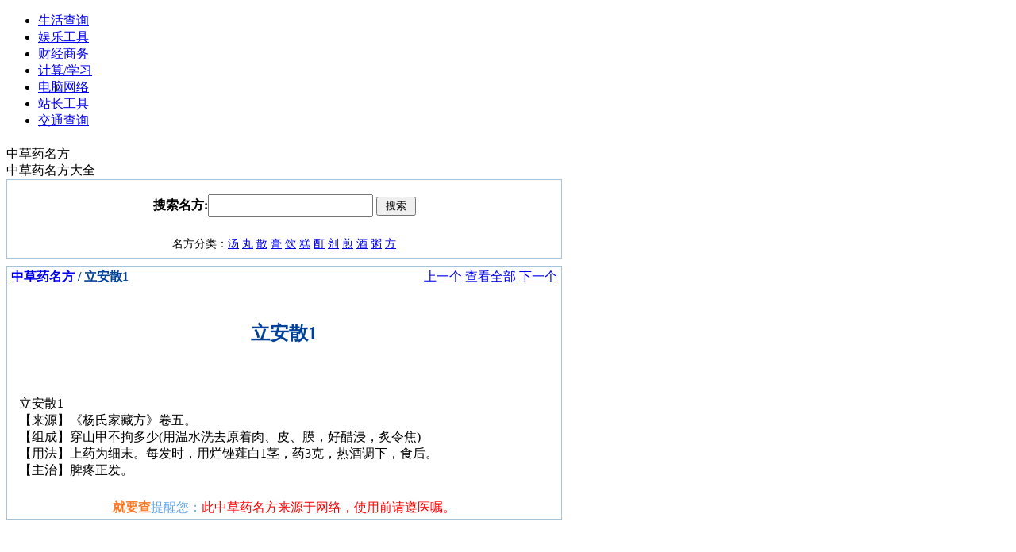

--- FILE ---
content_type: text/html
request_url: http://chaxun.changan.biz/mingfang/?id=3458
body_size: 2030
content:
<!DOCTYPE html PUBLIC "-//W3C//DTD XHTML 1.0 Transitional//EN" "http://www.w3.org/TR/xhtml1/DTD/xhtml1-transitional.dtd">
<html xmlns="http://www.w3.org/1999/xhtml">
<head>
<meta http-equiv="X-UA-Compatible" content="IE=EmulateIE7" />
<meta http-equiv="Content-Type" content="text/html; charset=gb2312" />
<title>立安散1 - 中草药名方大全 - 生活查询 - 就要查工具大全(chaxun.changan.biz)不懂就要查!</title><meta name="keywords" content="就要查,周公解梦,列车时刻表,手机号码归属地,邮编,黄道吉日,号码吉凶,IP地址,工具大全,实用查询网站,不懂就要查,立安散1,中草药,名方,中药,中草药名方大全" /><meta name="description" content="就要查,周公解梦,列车时刻表,手机号码归属地,邮编,黄道吉日,号码吉凶,IP地址,工具大全,实用查询网站,不懂就要查,立安散1【来源】《杨氏家藏方》卷五。【组成】穿山甲不拘多少(用温水洗去原着肉、皮、膜，好醋浸，炙令焦)【用法】上药为细末。每发时，用烂锉薤白1茎，药3克，热酒调下，食后。【主治】脾疼正发。
中草药名方大全。" /><link href="/css/jiuyaocha.css" rel="stylesheet" type="text/css" />
<link href="/favicon.ico" rel="shortcut icon" />
</head>
<body onMouseOut="window.status='(chaxun.changan.biz)不懂就要查!';return true">
<style type="text/css">
h3{font-size:24px;padding:15px 10px 5px 10px;color:#014198;}
p{padding: 10px;}
a.lan,a.lan:visited{color:#999;}
</style>
<script language="javascript" type="text/javascript" src="/js/header.js"></script>
<div class="flo_l nav"><ul><li class="nav1"><a href="/" >生活查询</a></li>
<li class="nav2"><a href="/yule" >娱乐工具</a></li>
<li class="nav2"><a href="/caijing" >财经商务</a></li>
<li class="nav2"><a href="/jisuan" >计算/学习</a></li>
<li class="nav2"><a href="/wangluo" >电脑网络</a></li>
<li class="nav2"><a href="/zhanzhang" >站长工具</a></li>
<li class="nav2"><a href="/jiaotong" >交通查询</a></li>
</ul></div>
</div></div></div>
<div class="w950">
<div class="knr"><div class="xdh">
<ul id="ful">
<script language="javascript" type="text/javascript" src="/js/shenghuo.js"></script>
</ul></div></div>
<div class="head3"></div></div>

<script language="javascript" type="text/javascript" src="/js/ad.js"></script>
<div style='height:5px;'></div>
<div class="w950">
  <div class="head4">
    <div class="Ico_aBox">
      <div class="Ico_aBox_icon INico24"></div>
      <div class="Ico_aBox_tit">中草药名方</div>
      <div class="Ico_aBox_intro">中草药名方大全</div>
    </div>
  </div>
  <div class="knr">
    <div class="mobile_main">
<table width="700" cellpadding="2" cellspacing="0" style="border:1px solid #A4C4DC;" id="top"><tr><td align="center" valign="middle" height="60"><form action="./" method="get" name="f1"><b>搜索名方:<b><input name="q" id="q" type="text" size="18" delay="0" value="" style="width:200px;height:22px;font-size:16px;font-family: Geneva, Arial, Helvetica, sans-serif;" /> <input type="submit" class="mob_copy1" value=" 搜索 " /></form></td></tr><tr><td align="center" height="30" style="font-size:14px;">名方分类：<a href="./?q=%CC%C0">汤</a> <a href="./?q=%CD%E8">丸</a> <a href="./?q=%C9%A2">散</a> <a href="./?q=%B8%E0">膏</a> <a href="./?q=%D2%FB">饮</a> <a href="./?q=%B8%E2">糕</a> <a href="./?q=%F4%FA">酊</a> <a href="./?q=%BC%C1">剂</a> <a href="./?q=%BC%E5">煎</a> <a href="./?q=%BE%C6">酒</a> <a href="./?q=%D6%E0">粥</a> <a href="./?q=%B7%BD">方</a></td></tr></table><div style='height:10px;'></div>
<table width="700" cellpadding=2 cellspacing=0 class="mob_ace" style="border:1px solid #A4C4DC;"><tr><td style="background:url(/img/kuang5.gif);padding:0 5px;color:#014198;" height="26" valign="middle"><b><a href="./">中草药名方</a> / 立安散1</b></td><td style="background:url(/img/kuang5.gif);padding:0 5px;color:#014198;" align="right"><a href="?id=3457">上一个</a> <a href="./">查看全部</a> <a href="?id=3459">下一个</a></td></tr><tr><td align="center" colspan="2"><h3>立安散1</h3></td></tr><tr><td style="padding:5px;line-height:21px;" colspan="2"><p>立安散1<br>【来源】《杨氏家藏方》卷五。<br>【组成】穿山甲不拘多少(用温水洗去原着肉、皮、膜，好醋浸，炙令焦)<br>【用法】上药为细末。每发时，用烂锉薤白1茎，药3克，热酒调下，食后。<br>【主治】脾疼正发。
</p><center><b><font color=#F77824>就要查</font></b><font color=#5AA2EE>提醒您：</font><font color=#FF0000>此中草药名方来源于网络，使用前请遵医嘱。</font></center></td></tr></table></div>
</div>
  <div class="head3"></div>
<script language="javascript" type="text/javascript" src="/js/footer_nei.js"></script>
<div style="display:none"><script type="text/javascript" src="/js/tongji.js"></script></div>
</body>
</html>


